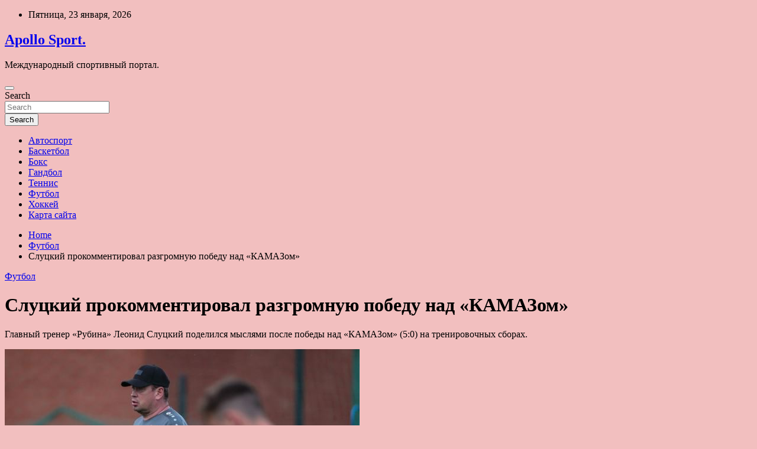

--- FILE ---
content_type: text/html; charset=UTF-8
request_url: https://apollosport.ru/futbol/slyckii-prokommentiroval-razgromnyu-pobedy-nad-kamazom.html
body_size: 17370
content:
<!doctype html>
<html lang="ru-RU">
<head>
	<meta charset="UTF-8">
	<meta name="viewport" content="width=device-width, initial-scale=1, shrink-to-fit=no">
	<link rel="profile" href="https://gmpg.org/xfn/11">

	<title>Слуцкий прокомментировал разгромную победу над &#171;КАМАЗом&#187; &#8212; Apollo Sport.</title>
<meta name='robots' content='max-image-preview:large' />
<link rel='dns-prefetch' href='//fonts.googleapis.com' />
<link rel="alternate" title="oEmbed (JSON)" type="application/json+oembed" href="https://apollosport.ru/wp-json/oembed/1.0/embed?url=https%3A%2F%2Fapollosport.ru%2Ffutbol%2Fslyckii-prokommentiroval-razgromnyu-pobedy-nad-kamazom.html" />
<link rel="alternate" title="oEmbed (XML)" type="text/xml+oembed" href="https://apollosport.ru/wp-json/oembed/1.0/embed?url=https%3A%2F%2Fapollosport.ru%2Ffutbol%2Fslyckii-prokommentiroval-razgromnyu-pobedy-nad-kamazom.html&#038;format=xml" />
<style id='wp-img-auto-sizes-contain-inline-css' type='text/css'>
img:is([sizes=auto i],[sizes^="auto," i]){contain-intrinsic-size:3000px 1500px}
/*# sourceURL=wp-img-auto-sizes-contain-inline-css */
</style>
<style id='wp-block-library-inline-css' type='text/css'>
:root{--wp-block-synced-color:#7a00df;--wp-block-synced-color--rgb:122,0,223;--wp-bound-block-color:var(--wp-block-synced-color);--wp-editor-canvas-background:#ddd;--wp-admin-theme-color:#007cba;--wp-admin-theme-color--rgb:0,124,186;--wp-admin-theme-color-darker-10:#006ba1;--wp-admin-theme-color-darker-10--rgb:0,107,160.5;--wp-admin-theme-color-darker-20:#005a87;--wp-admin-theme-color-darker-20--rgb:0,90,135;--wp-admin-border-width-focus:2px}@media (min-resolution:192dpi){:root{--wp-admin-border-width-focus:1.5px}}.wp-element-button{cursor:pointer}:root .has-very-light-gray-background-color{background-color:#eee}:root .has-very-dark-gray-background-color{background-color:#313131}:root .has-very-light-gray-color{color:#eee}:root .has-very-dark-gray-color{color:#313131}:root .has-vivid-green-cyan-to-vivid-cyan-blue-gradient-background{background:linear-gradient(135deg,#00d084,#0693e3)}:root .has-purple-crush-gradient-background{background:linear-gradient(135deg,#34e2e4,#4721fb 50%,#ab1dfe)}:root .has-hazy-dawn-gradient-background{background:linear-gradient(135deg,#faaca8,#dad0ec)}:root .has-subdued-olive-gradient-background{background:linear-gradient(135deg,#fafae1,#67a671)}:root .has-atomic-cream-gradient-background{background:linear-gradient(135deg,#fdd79a,#004a59)}:root .has-nightshade-gradient-background{background:linear-gradient(135deg,#330968,#31cdcf)}:root .has-midnight-gradient-background{background:linear-gradient(135deg,#020381,#2874fc)}:root{--wp--preset--font-size--normal:16px;--wp--preset--font-size--huge:42px}.has-regular-font-size{font-size:1em}.has-larger-font-size{font-size:2.625em}.has-normal-font-size{font-size:var(--wp--preset--font-size--normal)}.has-huge-font-size{font-size:var(--wp--preset--font-size--huge)}.has-text-align-center{text-align:center}.has-text-align-left{text-align:left}.has-text-align-right{text-align:right}.has-fit-text{white-space:nowrap!important}#end-resizable-editor-section{display:none}.aligncenter{clear:both}.items-justified-left{justify-content:flex-start}.items-justified-center{justify-content:center}.items-justified-right{justify-content:flex-end}.items-justified-space-between{justify-content:space-between}.screen-reader-text{border:0;clip-path:inset(50%);height:1px;margin:-1px;overflow:hidden;padding:0;position:absolute;width:1px;word-wrap:normal!important}.screen-reader-text:focus{background-color:#ddd;clip-path:none;color:#444;display:block;font-size:1em;height:auto;left:5px;line-height:normal;padding:15px 23px 14px;text-decoration:none;top:5px;width:auto;z-index:100000}html :where(.has-border-color){border-style:solid}html :where([style*=border-top-color]){border-top-style:solid}html :where([style*=border-right-color]){border-right-style:solid}html :where([style*=border-bottom-color]){border-bottom-style:solid}html :where([style*=border-left-color]){border-left-style:solid}html :where([style*=border-width]){border-style:solid}html :where([style*=border-top-width]){border-top-style:solid}html :where([style*=border-right-width]){border-right-style:solid}html :where([style*=border-bottom-width]){border-bottom-style:solid}html :where([style*=border-left-width]){border-left-style:solid}html :where(img[class*=wp-image-]){height:auto;max-width:100%}:where(figure){margin:0 0 1em}html :where(.is-position-sticky){--wp-admin--admin-bar--position-offset:var(--wp-admin--admin-bar--height,0px)}@media screen and (max-width:600px){html :where(.is-position-sticky){--wp-admin--admin-bar--position-offset:0px}}

/*# sourceURL=wp-block-library-inline-css */
</style><style id='global-styles-inline-css' type='text/css'>
:root{--wp--preset--aspect-ratio--square: 1;--wp--preset--aspect-ratio--4-3: 4/3;--wp--preset--aspect-ratio--3-4: 3/4;--wp--preset--aspect-ratio--3-2: 3/2;--wp--preset--aspect-ratio--2-3: 2/3;--wp--preset--aspect-ratio--16-9: 16/9;--wp--preset--aspect-ratio--9-16: 9/16;--wp--preset--color--black: #000000;--wp--preset--color--cyan-bluish-gray: #abb8c3;--wp--preset--color--white: #ffffff;--wp--preset--color--pale-pink: #f78da7;--wp--preset--color--vivid-red: #cf2e2e;--wp--preset--color--luminous-vivid-orange: #ff6900;--wp--preset--color--luminous-vivid-amber: #fcb900;--wp--preset--color--light-green-cyan: #7bdcb5;--wp--preset--color--vivid-green-cyan: #00d084;--wp--preset--color--pale-cyan-blue: #8ed1fc;--wp--preset--color--vivid-cyan-blue: #0693e3;--wp--preset--color--vivid-purple: #9b51e0;--wp--preset--gradient--vivid-cyan-blue-to-vivid-purple: linear-gradient(135deg,rgb(6,147,227) 0%,rgb(155,81,224) 100%);--wp--preset--gradient--light-green-cyan-to-vivid-green-cyan: linear-gradient(135deg,rgb(122,220,180) 0%,rgb(0,208,130) 100%);--wp--preset--gradient--luminous-vivid-amber-to-luminous-vivid-orange: linear-gradient(135deg,rgb(252,185,0) 0%,rgb(255,105,0) 100%);--wp--preset--gradient--luminous-vivid-orange-to-vivid-red: linear-gradient(135deg,rgb(255,105,0) 0%,rgb(207,46,46) 100%);--wp--preset--gradient--very-light-gray-to-cyan-bluish-gray: linear-gradient(135deg,rgb(238,238,238) 0%,rgb(169,184,195) 100%);--wp--preset--gradient--cool-to-warm-spectrum: linear-gradient(135deg,rgb(74,234,220) 0%,rgb(151,120,209) 20%,rgb(207,42,186) 40%,rgb(238,44,130) 60%,rgb(251,105,98) 80%,rgb(254,248,76) 100%);--wp--preset--gradient--blush-light-purple: linear-gradient(135deg,rgb(255,206,236) 0%,rgb(152,150,240) 100%);--wp--preset--gradient--blush-bordeaux: linear-gradient(135deg,rgb(254,205,165) 0%,rgb(254,45,45) 50%,rgb(107,0,62) 100%);--wp--preset--gradient--luminous-dusk: linear-gradient(135deg,rgb(255,203,112) 0%,rgb(199,81,192) 50%,rgb(65,88,208) 100%);--wp--preset--gradient--pale-ocean: linear-gradient(135deg,rgb(255,245,203) 0%,rgb(182,227,212) 50%,rgb(51,167,181) 100%);--wp--preset--gradient--electric-grass: linear-gradient(135deg,rgb(202,248,128) 0%,rgb(113,206,126) 100%);--wp--preset--gradient--midnight: linear-gradient(135deg,rgb(2,3,129) 0%,rgb(40,116,252) 100%);--wp--preset--font-size--small: 13px;--wp--preset--font-size--medium: 20px;--wp--preset--font-size--large: 36px;--wp--preset--font-size--x-large: 42px;--wp--preset--spacing--20: 0.44rem;--wp--preset--spacing--30: 0.67rem;--wp--preset--spacing--40: 1rem;--wp--preset--spacing--50: 1.5rem;--wp--preset--spacing--60: 2.25rem;--wp--preset--spacing--70: 3.38rem;--wp--preset--spacing--80: 5.06rem;--wp--preset--shadow--natural: 6px 6px 9px rgba(0, 0, 0, 0.2);--wp--preset--shadow--deep: 12px 12px 50px rgba(0, 0, 0, 0.4);--wp--preset--shadow--sharp: 6px 6px 0px rgba(0, 0, 0, 0.2);--wp--preset--shadow--outlined: 6px 6px 0px -3px rgb(255, 255, 255), 6px 6px rgb(0, 0, 0);--wp--preset--shadow--crisp: 6px 6px 0px rgb(0, 0, 0);}:where(.is-layout-flex){gap: 0.5em;}:where(.is-layout-grid){gap: 0.5em;}body .is-layout-flex{display: flex;}.is-layout-flex{flex-wrap: wrap;align-items: center;}.is-layout-flex > :is(*, div){margin: 0;}body .is-layout-grid{display: grid;}.is-layout-grid > :is(*, div){margin: 0;}:where(.wp-block-columns.is-layout-flex){gap: 2em;}:where(.wp-block-columns.is-layout-grid){gap: 2em;}:where(.wp-block-post-template.is-layout-flex){gap: 1.25em;}:where(.wp-block-post-template.is-layout-grid){gap: 1.25em;}.has-black-color{color: var(--wp--preset--color--black) !important;}.has-cyan-bluish-gray-color{color: var(--wp--preset--color--cyan-bluish-gray) !important;}.has-white-color{color: var(--wp--preset--color--white) !important;}.has-pale-pink-color{color: var(--wp--preset--color--pale-pink) !important;}.has-vivid-red-color{color: var(--wp--preset--color--vivid-red) !important;}.has-luminous-vivid-orange-color{color: var(--wp--preset--color--luminous-vivid-orange) !important;}.has-luminous-vivid-amber-color{color: var(--wp--preset--color--luminous-vivid-amber) !important;}.has-light-green-cyan-color{color: var(--wp--preset--color--light-green-cyan) !important;}.has-vivid-green-cyan-color{color: var(--wp--preset--color--vivid-green-cyan) !important;}.has-pale-cyan-blue-color{color: var(--wp--preset--color--pale-cyan-blue) !important;}.has-vivid-cyan-blue-color{color: var(--wp--preset--color--vivid-cyan-blue) !important;}.has-vivid-purple-color{color: var(--wp--preset--color--vivid-purple) !important;}.has-black-background-color{background-color: var(--wp--preset--color--black) !important;}.has-cyan-bluish-gray-background-color{background-color: var(--wp--preset--color--cyan-bluish-gray) !important;}.has-white-background-color{background-color: var(--wp--preset--color--white) !important;}.has-pale-pink-background-color{background-color: var(--wp--preset--color--pale-pink) !important;}.has-vivid-red-background-color{background-color: var(--wp--preset--color--vivid-red) !important;}.has-luminous-vivid-orange-background-color{background-color: var(--wp--preset--color--luminous-vivid-orange) !important;}.has-luminous-vivid-amber-background-color{background-color: var(--wp--preset--color--luminous-vivid-amber) !important;}.has-light-green-cyan-background-color{background-color: var(--wp--preset--color--light-green-cyan) !important;}.has-vivid-green-cyan-background-color{background-color: var(--wp--preset--color--vivid-green-cyan) !important;}.has-pale-cyan-blue-background-color{background-color: var(--wp--preset--color--pale-cyan-blue) !important;}.has-vivid-cyan-blue-background-color{background-color: var(--wp--preset--color--vivid-cyan-blue) !important;}.has-vivid-purple-background-color{background-color: var(--wp--preset--color--vivid-purple) !important;}.has-black-border-color{border-color: var(--wp--preset--color--black) !important;}.has-cyan-bluish-gray-border-color{border-color: var(--wp--preset--color--cyan-bluish-gray) !important;}.has-white-border-color{border-color: var(--wp--preset--color--white) !important;}.has-pale-pink-border-color{border-color: var(--wp--preset--color--pale-pink) !important;}.has-vivid-red-border-color{border-color: var(--wp--preset--color--vivid-red) !important;}.has-luminous-vivid-orange-border-color{border-color: var(--wp--preset--color--luminous-vivid-orange) !important;}.has-luminous-vivid-amber-border-color{border-color: var(--wp--preset--color--luminous-vivid-amber) !important;}.has-light-green-cyan-border-color{border-color: var(--wp--preset--color--light-green-cyan) !important;}.has-vivid-green-cyan-border-color{border-color: var(--wp--preset--color--vivid-green-cyan) !important;}.has-pale-cyan-blue-border-color{border-color: var(--wp--preset--color--pale-cyan-blue) !important;}.has-vivid-cyan-blue-border-color{border-color: var(--wp--preset--color--vivid-cyan-blue) !important;}.has-vivid-purple-border-color{border-color: var(--wp--preset--color--vivid-purple) !important;}.has-vivid-cyan-blue-to-vivid-purple-gradient-background{background: var(--wp--preset--gradient--vivid-cyan-blue-to-vivid-purple) !important;}.has-light-green-cyan-to-vivid-green-cyan-gradient-background{background: var(--wp--preset--gradient--light-green-cyan-to-vivid-green-cyan) !important;}.has-luminous-vivid-amber-to-luminous-vivid-orange-gradient-background{background: var(--wp--preset--gradient--luminous-vivid-amber-to-luminous-vivid-orange) !important;}.has-luminous-vivid-orange-to-vivid-red-gradient-background{background: var(--wp--preset--gradient--luminous-vivid-orange-to-vivid-red) !important;}.has-very-light-gray-to-cyan-bluish-gray-gradient-background{background: var(--wp--preset--gradient--very-light-gray-to-cyan-bluish-gray) !important;}.has-cool-to-warm-spectrum-gradient-background{background: var(--wp--preset--gradient--cool-to-warm-spectrum) !important;}.has-blush-light-purple-gradient-background{background: var(--wp--preset--gradient--blush-light-purple) !important;}.has-blush-bordeaux-gradient-background{background: var(--wp--preset--gradient--blush-bordeaux) !important;}.has-luminous-dusk-gradient-background{background: var(--wp--preset--gradient--luminous-dusk) !important;}.has-pale-ocean-gradient-background{background: var(--wp--preset--gradient--pale-ocean) !important;}.has-electric-grass-gradient-background{background: var(--wp--preset--gradient--electric-grass) !important;}.has-midnight-gradient-background{background: var(--wp--preset--gradient--midnight) !important;}.has-small-font-size{font-size: var(--wp--preset--font-size--small) !important;}.has-medium-font-size{font-size: var(--wp--preset--font-size--medium) !important;}.has-large-font-size{font-size: var(--wp--preset--font-size--large) !important;}.has-x-large-font-size{font-size: var(--wp--preset--font-size--x-large) !important;}
/*# sourceURL=global-styles-inline-css */
</style>

<style id='classic-theme-styles-inline-css' type='text/css'>
/*! This file is auto-generated */
.wp-block-button__link{color:#fff;background-color:#32373c;border-radius:9999px;box-shadow:none;text-decoration:none;padding:calc(.667em + 2px) calc(1.333em + 2px);font-size:1.125em}.wp-block-file__button{background:#32373c;color:#fff;text-decoration:none}
/*# sourceURL=/wp-includes/css/classic-themes.min.css */
</style>
<link rel='stylesheet' id='bootstrap-style-css' href='https://apollosport.ru/wp-content/themes/newscard/assets/library/bootstrap/css/bootstrap.min.css' type='text/css' media='all' />
<link rel='stylesheet' id='newscard-style-css' href='https://apollosport.ru/wp-content/themes/newscard/style.css' type='text/css' media='all' />
<script type="text/javascript" src="https://apollosport.ru/wp-includes/js/jquery/jquery.min.js" id="jquery-core-js"></script>
<script type="text/javascript" id="wp-disable-css-lazy-load-js-extra">
/* <![CDATA[ */
var WpDisableAsyncLinks = {"wp-disable-font-awesome":"https://apollosport.ru/wp-content/themes/newscard/assets/library/font-awesome/css/all.min.css","wp-disable-google-fonts":"//fonts.googleapis.com/css?family=Roboto:100,300,300i,400,400i,500,500i,700,700i"};
//# sourceURL=wp-disable-css-lazy-load-js-extra
/* ]]> */
</script>
<script type="text/javascript" src="https://apollosport.ru/wp-content/plugins/wp-disable/js/css-lazy-load.min.js" id="wp-disable-css-lazy-load-js"></script>
<link rel="canonical" href="https://apollosport.ru/futbol/slyckii-prokommentiroval-razgromnyu-pobedy-nad-kamazom.html" />
<link rel="pingback" href="https://apollosport.ru/xmlrpc.php"><style type="text/css" id="custom-background-css">
body.custom-background { background-color: #f2bfbf; }
</style>
	<link rel="icon" href="https://apollosport.ru/wp-content/uploads/2022/06/myach-150x150.jpg" sizes="32x32" />
<link rel="icon" href="https://apollosport.ru/wp-content/uploads/2022/06/myach.jpg" sizes="192x192" />
<link rel="apple-touch-icon" href="https://apollosport.ru/wp-content/uploads/2022/06/myach.jpg" />
<meta name="msapplication-TileImage" content="https://apollosport.ru/wp-content/uploads/2022/06/myach.jpg" />
<link rel="alternate" type="application/rss+xml" title="RSS" href="https://apollosport.ru/rsslatest.xml" /></head>

<body class="wp-singular post-template-default single single-post postid-2084 single-format-standard custom-background wp-theme-newscard theme-body">
<div id="page" class="site">
	<a class="skip-link screen-reader-text" href="#content">Skip to content</a>
	
	<header id="masthead" class="site-header">

					<div class="info-bar">
				<div class="container">
					<div class="row gutter-10">
						<div class="col col-sm contact-section">
							<div class="date">
								<ul><li>Пятница, 23 января, 2026</li></ul>
							</div>
						</div><!-- .contact-section -->

											</div><!-- .row -->
          		</div><!-- .container -->
        	</div><!-- .infobar -->
        		<nav class="navbar navbar-expand-lg d-block">
			<div class="navbar-head header-overlay-dark" >
				<div class="container">
					<div class="row navbar-head-row align-items-center">
						<div class="col-lg-4">
							<div class="site-branding navbar-brand">
																	<h2 class="site-title"><a href="https://apollosport.ru/" rel="home">Apollo Sport.</a></h2>
																	<p class="site-description">Международный спортивный портал.</p>
															</div><!-- .site-branding .navbar-brand -->
						</div>
											</div><!-- .row -->
				</div><!-- .container -->
			</div><!-- .navbar-head -->
			<div class="navigation-bar">
				<div class="navigation-bar-top">
					<div class="container">
						<button class="navbar-toggler menu-toggle" type="button" data-toggle="collapse" data-target="#navbarCollapse" aria-controls="navbarCollapse" aria-expanded="false" aria-label="Toggle navigation"></button>
						<span class="search-toggle"></span>
					</div><!-- .container -->
					<div class="search-bar">
						<div class="container">
							<div class="search-block off">
								<form action="https://apollosport.ru/" method="get" class="search-form">
	<label class="assistive-text"> Search </label>
	<div class="input-group">
		<input type="search" value="" placeholder="Search" class="form-control s" name="s">
		<div class="input-group-prepend">
			<button class="btn btn-theme">Search</button>
		</div>
	</div>
</form><!-- .search-form -->
							</div><!-- .search-box -->
						</div><!-- .container -->
					</div><!-- .search-bar -->
				</div><!-- .navigation-bar-top -->
				<div class="navbar-main">
					<div class="container">
						<div class="collapse navbar-collapse" id="navbarCollapse">
							<div id="site-navigation" class="main-navigation nav-uppercase" role="navigation">
								<ul class="nav-menu navbar-nav d-lg-block"><li id="menu-item-66" class="menu-item menu-item-type-taxonomy menu-item-object-category menu-item-66"><a href="https://apollosport.ru/category/avtosport">Автоспорт</a></li>
<li id="menu-item-65" class="menu-item menu-item-type-taxonomy menu-item-object-category menu-item-65"><a href="https://apollosport.ru/category/basketbol">Баскетбол</a></li>
<li id="menu-item-67" class="menu-item menu-item-type-taxonomy menu-item-object-category menu-item-67"><a href="https://apollosport.ru/category/boks">Бокс</a></li>
<li id="menu-item-71" class="menu-item menu-item-type-taxonomy menu-item-object-category menu-item-71"><a href="https://apollosport.ru/category/gandbol">Гандбол</a></li>
<li id="menu-item-70" class="menu-item menu-item-type-taxonomy menu-item-object-category menu-item-70"><a href="https://apollosport.ru/category/tennis">Теннис</a></li>
<li id="menu-item-68" class="menu-item menu-item-type-taxonomy menu-item-object-category current-post-ancestor current-menu-parent current-post-parent menu-item-68"><a href="https://apollosport.ru/category/futbol">Футбол</a></li>
<li id="menu-item-69" class="menu-item menu-item-type-taxonomy menu-item-object-category menu-item-69"><a href="https://apollosport.ru/category/xokkej">Хоккей</a></li>
<li id="menu-item-72" class="menu-item menu-item-type-post_type menu-item-object-page menu-item-72"><a href="https://apollosport.ru/karta-sajta">Карта сайта</a></li>
</ul>							</div><!-- #site-navigation .main-navigation -->
						</div><!-- .navbar-collapse -->
						<div class="nav-search">
							<span class="search-toggle"></span>
						</div><!-- .nav-search -->
					</div><!-- .container -->
				</div><!-- .navbar-main -->
			</div><!-- .navigation-bar -->
		</nav><!-- .navbar -->

		
		
					<div id="breadcrumb">
				<div class="container">
					<div role="navigation" aria-label="Breadcrumbs" class="breadcrumb-trail breadcrumbs" itemprop="breadcrumb"><ul class="trail-items" itemscope itemtype="http://schema.org/BreadcrumbList"><meta name="numberOfItems" content="3" /><meta name="itemListOrder" content="Ascending" /><li itemprop="itemListElement" itemscope itemtype="http://schema.org/ListItem" class="trail-item trail-begin"><a href="https://apollosport.ru" rel="home" itemprop="item"><span itemprop="name">Home</span></a><meta itemprop="position" content="1" /></li><li itemprop="itemListElement" itemscope itemtype="http://schema.org/ListItem" class="trail-item"><a href="https://apollosport.ru/category/futbol" itemprop="item"><span itemprop="name">Футбол</span></a><meta itemprop="position" content="2" /></li><li itemprop="itemListElement" itemscope itemtype="http://schema.org/ListItem" class="trail-item trail-end"><span itemprop="name">Слуцкий прокомментировал разгромную победу над &#171;КАМАЗом&#187;</span><meta itemprop="position" content="3" /></li></ul></div>				</div>
			</div><!-- .breadcrumb -->
			</header><!-- #masthead -->
	<div id="content" class="site-content ">
		<div class="container">
							<div class="row justify-content-center site-content-row">
			<div id="primary" class="col-lg-8 content-area">		<main id="main" class="site-main">

				<div class="post-2084 post type-post status-publish format-standard has-post-thumbnail hentry category-futbol tag-kamaz tag-rubin">

		
				<div class="entry-meta category-meta">
					<div class="cat-links"><a href="https://apollosport.ru/category/futbol" rel="category tag">Футбол</a></div>
				</div><!-- .entry-meta -->

			
					<header class="entry-header">
				<h1 class="entry-title">Слуцкий прокомментировал разгромную победу над &#171;КАМАЗом&#187;</h1>
									<div class="entry-meta">
											</div><!-- .entry-meta -->
								</header>
				<div class="entry-content">
			<p>Главный тренер &#171;Рубина&#187; Леонид Слуцкий поделился мыслями после победы над &#171;КАМАЗом&#187; (5:0) на тренировочных сборах.                                                                                                                                                </p>
<p> <img decoding="async" alt="
        Слуцкий прокомментировал разгромную победу над &quot;КАМАЗом&quot;
        
        
        
	" src="/wp-content/uploads/2022/06/sluckij-prokommentiroval-razgromnuju-pobedu-nad-kamazom-72283a8.jpg" class="aligncenter" /> 						 </p>
<p>                                                                                       Фото: ФК &#171;Рубин&#187; <span id="more-2084"></span>                                                                                                                                                                                  </p>
<p>                                                                                                                                                       		                      &#171;Опять мы сыграли по существу два тайма двумя составами. Пока идет вход в сезон, но по качеству выглядели уже гораздо лучше. Не знаю, здесь или разница в уровне соперника, или мы стали выглядеть солиднее. Сегодня Фамейе попробовали во фланговой зоне, Муллина на острие атаки. Игра прошла с ощутимым преимуществом, и счет об этом говорит&#187;, &#8212; цитирует Слуцкого пресс-служба клуба.</p>
<p>Напомним, ранее сегодня &#171;Рубин&#187; уверенно переиграл в контрольном матче &#171;КАМАЗ&#187; &#8212; 5:0. Забитыми мячами отметились Джоэл Фамейе, Дарко Йевтич, Камиль Муллин, Иван Игнатьев (с пенальти) и Солтмурад Бакаев.</p>
<p>&#171;Рубин&#187; по итогам прошлого сезона напрямую вылетел в ФНЛ, заняв 15-е место в турнирной таблице чемпионата России. Казанцы до последнего тура шли вне зоны прямого вылета, но в решающем матче уступили &#171;Уфе&#187; (1:2), ведя по ходу встречи.              	 </p>
<p><p>Источник: <a href="https://www.rusfootball.info/pliga/1146677108-sluckiy-prokommentiroval-razgromnuyu-pobedu-nad-kamazom.html" rel="nofollow noopener" target="_blank"> rusfootball.info</a> </p>
		</div><!-- entry-content -->

		<footer class="entry-meta"><span class="tag-links"><span class="label">Tags:</span> <a href="https://apollosport.ru/tag/kamaz" rel="tag">Камаз</a>, <a href="https://apollosport.ru/tag/rubin" rel="tag">Рубин</a></span><!-- .tag-links --></footer><!-- .entry-meta -->	</div><!-- .post-2084 -->

	<nav class="navigation post-navigation" aria-label="Записи">
		<h2 class="screen-reader-text">Навигация по записям</h2>
		<div class="nav-links"><div class="nav-previous"><a href="https://apollosport.ru/futbol/smi-stykalov-osnovnoi-kandidat-na-post-glavnogo-trenera-rotora.html" rel="prev">СМИ: Стукалов &#8212; основной кандидат на пост главного тренера &#171;Ротора&#187;</a></div><div class="nav-next"><a href="https://apollosport.ru/futbol/konoplev-smenil-zyrianova-na-posty-trenera-molodejnoi-komandy-zenita.html" rel="next">Коноплев сменил Зырянова на посту тренера молодежной команды &#171;Зенита&#187;</a></div></div>
	</nav>
		</main><!-- #main -->
	</div><!-- #primary -->



<aside id="secondary" class="col-lg-4 widget-area" role="complementary">
	<div class="sticky-sidebar">
<p></p>
<p>

<script async="async" src="https://w.uptolike.com/widgets/v1/zp.js?pid=lfa9c17737a29c1ae2030e26be50d145e99c2839b3" type="text/javascript"></script>
		<section id="search-2" class="widget widget_search"><form action="https://apollosport.ru/" method="get" class="search-form">
	<label class="assistive-text"> Search </label>
	<div class="input-group">
		<input type="search" value="" placeholder="Search" class="form-control s" name="s">
		<div class="input-group-prepend">
			<button class="btn btn-theme">Search</button>
		</div>
	</div>
</form><!-- .search-form -->
</section><section id="execphp-2" class="widget widget_execphp">			<div class="execphpwidget"> </div>
		</section><section id="newscard_horizontal_vertical_posts-2" class="widget newscard-widget-horizontal-vertical-posts">				<div class="row gutter-parent-14 post-vertical">
			<div class="col-md-6 first-col">
										<div class="post-boxed main-post clearfix">
											<div class="post-img-wrap">
							<a href="https://apollosport.ru/futbol/fedyn-podelilsia-mneniem-ob-yhode-ashota-hachatyrianca-s-posta-prezidenta-rpl.html" class="post-img" style="background-image: url('https://apollosport.ru/wp-content/uploads/2022/06/fedun-podelilsja-mneniem-ob-uhode-ashota-hachaturjanca-s-posta-prezidenta-rpl-cb91628.jpg');"></a>
						</div>
										<div class="post-content">
						<div class="entry-meta category-meta">
							<div class="cat-links"><a href="https://apollosport.ru/category/futbol" rel="category tag">Футбол</a></div>
						</div><!-- .entry-meta -->
						<h3 class="entry-title"><a href="https://apollosport.ru/futbol/fedyn-podelilsia-mneniem-ob-yhode-ashota-hachatyrianca-s-posta-prezidenta-rpl.html">Федун поделился мнением об уходе Ашота Хачатурянца с поста президента РПЛ</a></h3>						<div class="entry-meta">
						</div>
						<div class="entry-content">
							<p>Владелец московского «Спартака» Леонид Федун прокомментировал изменения в руководстве Российской премьер-лиги. Фото: ФК &#171;Спартак&#187;</p>
						</div><!-- .entry-content -->
					</div>
				</div><!-- post-boxed -->
			</div>
			<div class="col-md-6 second-col">
												<div class="post-boxed inlined clearfix">
													<div class="post-img-wrap">
								<a href="https://apollosport.ru/futbol/istochnik-spartak-otkazalsia-pokypat-agalarova.html" class="post-img" style="background-image: url('https://apollosport.ru/wp-content/uploads/2022/06/istochnik-spartak-otkazalsja-pokupat-agalarova-a7b7546-300x200.jpg');"></a>
							</div>
												<div class="post-content">
							<div class="entry-meta category-meta">
								<div class="cat-links"><a href="https://apollosport.ru/category/futbol" rel="category tag">Футбол</a></div>
							</div><!-- .entry-meta -->
							<h3 class="entry-title"><a href="https://apollosport.ru/futbol/istochnik-spartak-otkazalsia-pokypat-agalarova.html">Источник: &#171;Спартак&#187; отказался покупать Агаларова</a></h3>							<div class="entry-meta">
							</div>
						</div>
					</div><!-- .post-boxed -->
													<div class="post-boxed inlined clearfix">
													<div class="post-img-wrap">
								<a href="https://apollosport.ru/futbol/kavazashvili-ob-yhode-fedyna-iz-lykoila-ostavaias-v-spartake-on-bydet-iskat-bogatogo-pokypatelia.html" class="post-img" style="background-image: url('https://apollosport.ru/wp-content/uploads/2022/06/kavazashvili-ob-uhode-feduna-iz-lukojla-ostavajas-v-spartake-on-budet-iskat-bogatogo-pokupatelja-cc90746-300x169.jpg');"></a>
							</div>
												<div class="post-content">
							<div class="entry-meta category-meta">
								<div class="cat-links"><a href="https://apollosport.ru/category/futbol" rel="category tag">Футбол</a></div>
							</div><!-- .entry-meta -->
							<h3 class="entry-title"><a href="https://apollosport.ru/futbol/kavazashvili-ob-yhode-fedyna-iz-lykoila-ostavaias-v-spartake-on-bydet-iskat-bogatogo-pokypatelia.html">Кавазашвили – об уходе Федуна из &#171;Лукойла&#187;: оставаясь в &#171;Спартаке&#187;, он будет искать богатого покупателя</a></h3>							<div class="entry-meta">
							</div>
						</div>
					</div><!-- .post-boxed -->
													<div class="post-boxed inlined clearfix">
													<div class="post-img-wrap">
								<a href="https://apollosport.ru/futbol/potencialnyi-trener-psj-blizok-k-soglasovaniu-kontrakta-s-novym-klybom.html" class="post-img" style="background-image: url('https://apollosport.ru/wp-content/uploads/2022/06/potencialnyj-trener-pszh-blizok-k-soglasovaniju-kontrakta-s-novym-klubom-0193918-300x200.jpg');"></a>
							</div>
												<div class="post-content">
							<div class="entry-meta category-meta">
								<div class="cat-links"><a href="https://apollosport.ru/category/futbol" rel="category tag">Футбол</a></div>
							</div><!-- .entry-meta -->
							<h3 class="entry-title"><a href="https://apollosport.ru/futbol/potencialnyi-trener-psj-blizok-k-soglasovaniu-kontrakta-s-novym-klybom.html">Потенциальный тренер &#171;ПСЖ&#187; близок к согласованию контракта с новым клубом</a></h3>							<div class="entry-meta">
							</div>
						</div>
					</div><!-- .post-boxed -->
													<div class="post-boxed inlined clearfix">
													<div class="post-img-wrap">
								<a href="https://apollosport.ru/futbol/fedyn-rasskazal-skajetsia-li-ego-yhod-iz-lykoila-na-deiatelnosti-v-spartake.html" class="post-img" style="background-image: url('https://apollosport.ru/wp-content/uploads/2022/06/fedun-rasskazal-skazhetsja-li-ego-uhod-iz-lukojla-na-dejatelnosti-v-spartake-2cb0f1c-300x200.jpg');"></a>
							</div>
												<div class="post-content">
							<div class="entry-meta category-meta">
								<div class="cat-links"><a href="https://apollosport.ru/category/futbol" rel="category tag">Футбол</a></div>
							</div><!-- .entry-meta -->
							<h3 class="entry-title"><a href="https://apollosport.ru/futbol/fedyn-rasskazal-skajetsia-li-ego-yhod-iz-lykoila-na-deiatelnosti-v-spartake.html">Федун рассказал, скажется ли его уход из &#171;Лукойла&#187; на деятельности в &#171;Спартаке&#187;</a></h3>							<div class="entry-meta">
							</div>
						</div>
					</div><!-- .post-boxed -->
												</div>
		</div><!-- .row gutter-parent-14 -->

		</section><!-- .widget_featured_post --><section id="newscard_horizontal_vertical_posts-3" class="widget newscard-widget-horizontal-vertical-posts">				<div class="row gutter-parent-14 post-vertical">
			<div class="col-md-6 first-col">
										<div class="post-boxed main-post clearfix">
											<div class="post-img-wrap">
							<a href="https://apollosport.ru/tennis/hyrkach-pojertvyet-ykraincam-po-100-evro-za-kajdyi-sdelannyi-na-yimbldone-eis.html" class="post-img" style="background-image: url('https://apollosport.ru/wp-content/uploads/2022/06/hurkach-pozhertvuet-ukraincam-po-100-evro-za-kazhdyj-sdelannyj-na-uimbldone-ejs-0ffbe62.jpg');"></a>
						</div>
										<div class="post-content">
						<div class="entry-meta category-meta">
							<div class="cat-links"><a href="https://apollosport.ru/category/tennis" rel="category tag">Теннис</a></div>
						</div><!-- .entry-meta -->
						<h3 class="entry-title"><a href="https://apollosport.ru/tennis/hyrkach-pojertvyet-ykraincam-po-100-evro-za-kajdyi-sdelannyi-na-yimbldone-eis.html">Хуркач пожертвует украинцам по 100 евро за каждый сделанный на «Уимблдоне» эйс</a></h3>						<div class="entry-meta">
						</div>
						<div class="entry-content">
							<p>Теги Уимблдон ATP Хуберт Хуркач Благотворительность Теннис Чемпион Галле Хуберт Хуркач будет жертвовать на благотворительность по 100 евро за каждый эйс, который он сделает на «Уимблдоне». «Хочу объявить, что начиная&hellip; </p>
						</div><!-- .entry-content -->
					</div>
				</div><!-- post-boxed -->
			</div>
			<div class="col-md-6 second-col">
												<div class="post-boxed inlined clearfix">
													<div class="post-img-wrap">
								<a href="https://apollosport.ru/tennis/kirios-o-nedopyske-rossiian-na-yimbldon-stranno-ne-videt-zdes-medvedeva-my-vse-znaem-na-chto-on-sposoben.html" class="post-img" style="background-image: url('https://apollosport.ru/wp-content/uploads/2022/06/kirios-o-nedopuske-rossijan-na-uimbldon-stranno-ne-videt-zdes-medvedeva-my-vse-znaem-na-chto-on-sposoben-5f721a3-300x158.jpg');"></a>
							</div>
												<div class="post-content">
							<div class="entry-meta category-meta">
								<div class="cat-links"><a href="https://apollosport.ru/category/tennis" rel="category tag">Теннис</a></div>
							</div><!-- .entry-meta -->
							<h3 class="entry-title"><a href="https://apollosport.ru/tennis/kirios-o-nedopyske-rossiian-na-yimbldon-stranno-ne-videt-zdes-medvedeva-my-vse-znaem-na-chto-on-sposoben.html">Кириос о недопуске россиян на «Уимблдон»: «Странно не видеть здесь Медведева. Мы все знаем, на что он способен»</a></h3>							<div class="entry-meta">
							</div>
						</div>
					</div><!-- .post-boxed -->
													<div class="post-boxed inlined clearfix">
													<div class="post-img-wrap">
								<a href="https://apollosport.ru/tennis/alkaras-ob-adaptacii-k-travianym-kortam-staraus-kopirovat-nekotorye-veshi-y-topov-smotru-video-federera-djokovicha-rafy-i-marreia.html" class="post-img" style="background-image: url('https://apollosport.ru/wp-content/uploads/2022/06/alkaras-ob-adaptacii-k-travjanym-kortam-starajus-kopirovat-nekotorye-veshhi-u-topov-smotrju-video-federera-dzhokovicha-rafy-i-marreja-74f5c73-300x158.jpg');"></a>
							</div>
												<div class="post-content">
							<div class="entry-meta category-meta">
								<div class="cat-links"><a href="https://apollosport.ru/category/tennis" rel="category tag">Теннис</a></div>
							</div><!-- .entry-meta -->
							<h3 class="entry-title"><a href="https://apollosport.ru/tennis/alkaras-ob-adaptacii-k-travianym-kortam-staraus-kopirovat-nekotorye-veshi-y-topov-smotru-video-federera-djokovicha-rafy-i-marreia.html">Алькарас об адаптации к травяным кортам: «Стараюсь копировать некоторые вещи у топов – смотрю видео Федерера, Джоковича, Рафы и Маррея»</a></h3>							<div class="entry-meta">
							</div>
						</div>
					</div><!-- .post-boxed -->
													<div class="post-boxed inlined clearfix">
													<div class="post-img-wrap">
								<a href="https://apollosport.ru/tennis/serena-yiliams-ia-vsegda-byla-bolelshicei-rafy-nazvala-v-chest-nego-sobaky.html" class="post-img" style="background-image: url('https://apollosport.ru/wp-content/uploads/2022/06/serena-uiljams-ja-vsegda-byla-bolelshhicej-rafy-nazvala-v-chest-nego-sobaku-667f726-300x158.jpg');"></a>
							</div>
												<div class="post-content">
							<div class="entry-meta category-meta">
								<div class="cat-links"><a href="https://apollosport.ru/category/tennis" rel="category tag">Теннис</a></div>
							</div><!-- .entry-meta -->
							<h3 class="entry-title"><a href="https://apollosport.ru/tennis/serena-yiliams-ia-vsegda-byla-bolelshicei-rafy-nazvala-v-chest-nego-sobaky.html">Серена Уильямс: «Я всегда была болельщицей Рафы. Назвала в честь него собаку»</a></h3>							<div class="entry-meta">
							</div>
						</div>
					</div><!-- .post-boxed -->
													<div class="post-boxed inlined clearfix">
													<div class="post-img-wrap">
								<a href="https://apollosport.ru/tennis/golovin-o-probleme-mesiachnyh-na-yimbldone-neprosto-igrat-v-belom-potomy-chto-vezde-fotografy-a-ty-padaesh-ubka-zadiraetsia.html" class="post-img" style="background-image: url('https://apollosport.ru/wp-content/uploads/2022/06/golovin-o-probleme-mesjachnyh-na-uimbldone-neprosto-igrat-v-belom-potomu-chto-vezde-fotografy-a-ty-padaesh-jubka-zadiraetsja-325eb8e-300x158.jpg');"></a>
							</div>
												<div class="post-content">
							<div class="entry-meta category-meta">
								<div class="cat-links"><a href="https://apollosport.ru/category/tennis" rel="category tag">Теннис</a></div>
							</div><!-- .entry-meta -->
							<h3 class="entry-title"><a href="https://apollosport.ru/tennis/golovin-o-probleme-mesiachnyh-na-yimbldone-neprosto-igrat-v-belom-potomy-chto-vezde-fotografy-a-ty-padaesh-ubka-zadiraetsia.html">Головин о проблеме месячных на «Уимблдоне»: «Непросто играть в белом, потому что везде фотографы, а ты падаешь, юбка задирается»</a></h3>							<div class="entry-meta">
							</div>
						</div>
					</div><!-- .post-boxed -->
												</div>
		</div><!-- .row gutter-parent-14 -->

		</section><!-- .widget_featured_post --><section id="tag_cloud-2" class="widget widget_tag_cloud"><h3 class="widget-title">Метки</h3><div class="tagcloud"><a href="https://apollosport.ru/tag/3x3" class="tag-cloud-link tag-link-737 tag-link-position-1" style="font-size: 9.4117647058824pt;" aria-label="#3x3 (15 элементов)">#3x3</a>
<a href="https://apollosport.ru/tag/olimpbet-turnir-kxl-3x3" class="tag-cloud-link tag-link-654 tag-link-position-2" style="font-size: 10.117647058824pt;" aria-label="#OLIMPBET Турнир КХЛ 3x3 (17 элементов)">#OLIMPBET Турнир КХЛ 3x3</a>
<a href="https://apollosport.ru/tag/olimpbet-superliga" class="tag-cloud-link tag-link-34 tag-link-position-3" style="font-size: 9.4117647058824pt;" aria-label="#olimpbet суперлига (15 элементов)">#olimpbet суперлига</a>
<a href="https://apollosport.ru/tag/itogi-sezona" class="tag-cloud-link tag-link-70 tag-link-position-4" style="font-size: 11.058823529412pt;" aria-label="#итоги сезона (21 элемент)">#итоги сезона</a>
<a href="https://apollosport.ru/tag/novosti" class="tag-cloud-link tag-link-33 tag-link-position-5" style="font-size: 14.235294117647pt;" aria-label="#новости (40 элементов)">#новости</a>
<a href="https://apollosport.ru/tag/transfery" class="tag-cloud-link tag-link-42 tag-link-position-6" style="font-size: 12.352941176471pt;" aria-label="#трансферы (27 элементов)">#трансферы</a>
<a href="https://apollosport.ru/tag/atp" class="tag-cloud-link tag-link-46 tag-link-position-7" style="font-size: 21.294117647059pt;" aria-label="ATP (162 элемента)">ATP</a>
<a href="https://apollosport.ru/tag/boss-open" class="tag-cloud-link tag-link-376 tag-link-position-8" style="font-size: 10.117647058824pt;" aria-label="Boss Open (17 элементов)">Boss Open</a>
<a href="https://apollosport.ru/tag/ferrari" class="tag-cloud-link tag-link-18 tag-link-position-9" style="font-size: 9.1764705882353pt;" aria-label="Ferrari (14 элементов)">Ferrari</a>
<a href="https://apollosport.ru/tag/libema-open" class="tag-cloud-link tag-link-161 tag-link-position-10" style="font-size: 9.1764705882353pt;" aria-label="Libéma Open (14 элементов)">Libéma Open</a>
<a href="https://apollosport.ru/tag/nba" class="tag-cloud-link tag-link-8 tag-link-position-11" style="font-size: 9.7647058823529pt;" aria-label="NBA (16 элементов)">NBA</a>
<a href="https://apollosport.ru/tag/terra-wortmann-open" class="tag-cloud-link tag-link-588 tag-link-position-12" style="font-size: 9.1764705882353pt;" aria-label="Terra Wortmann Open (14 элементов)">Terra Wortmann Open</a>
<a href="https://apollosport.ru/tag/viking-international-eastbourne" class="tag-cloud-link tag-link-426 tag-link-position-13" style="font-size: 9.1764705882353pt;" aria-label="Viking International Eastbourne (14 элементов)">Viking International Eastbourne</a>
<a href="https://apollosport.ru/tag/wta" class="tag-cloud-link tag-link-113 tag-link-position-14" style="font-size: 18.117647058824pt;" aria-label="WTA (86 элементов)">WTA</a>
<a href="https://apollosport.ru/tag/avtosport" class="tag-cloud-link tag-link-11 tag-link-position-15" style="font-size: 17.058823529412pt;" aria-label="Автоспорт (69 элементов)">Автоспорт</a>
<a href="https://apollosport.ru/tag/artur-beterbiev" class="tag-cloud-link tag-link-387 tag-link-position-16" style="font-size: 11.529411764706pt;" aria-label="Артур Бетербиев (23 элемента)">Артур Бетербиев</a>
<a href="https://apollosport.ru/tag/basketbol" class="tag-cloud-link tag-link-4 tag-link-position-17" style="font-size: 13.764705882353pt;" aria-label="Баскетбол (36 элементов)">Баскетбол</a>
<a href="https://apollosport.ru/tag/daniil-medvedev" class="tag-cloud-link tag-link-188 tag-link-position-18" style="font-size: 11.529411764706pt;" aria-label="Даниил Медведев (23 элемента)">Даниил Медведев</a>
<a href="https://apollosport.ru/tag/dinamo" class="tag-cloud-link tag-link-123 tag-link-position-19" style="font-size: 9.4117647058824pt;" aria-label="Динамо (15 элементов)">Динамо</a>
<a href="https://apollosport.ru/tag/zenit" class="tag-cloud-link tag-link-26 tag-link-position-20" style="font-size: 15.411764705882pt;" aria-label="Зенит (50 элементов)">Зенит</a>
<a href="https://apollosport.ru/tag/kasper-ruud" class="tag-cloud-link tag-link-52 tag-link-position-21" style="font-size: 9.4117647058824pt;" aria-label="Каспер Рууд (15 элементов)">Каспер Рууд</a>
<a href="https://apollosport.ru/tag/kirill-kucenko" class="tag-cloud-link tag-link-160 tag-link-position-22" style="font-size: 12.705882352941pt;" aria-label="Кирилл Куценко (29 элементов)">Кирилл Куценко</a>
<a href="https://apollosport.ru/tag/krasnodar" class="tag-cloud-link tag-link-174 tag-link-position-23" style="font-size: 10.117647058824pt;" aria-label="Краснодар (17 элементов)">Краснодар</a>
<a href="https://apollosport.ru/tag/krylya-sovetov" class="tag-cloud-link tag-link-678 tag-link-position-24" style="font-size: 9.1764705882353pt;" aria-label="Крылья Советов (14 элементов)">Крылья Советов</a>
<a href="https://apollosport.ru/tag/liga-vtb" class="tag-cloud-link tag-link-140 tag-link-position-25" style="font-size: 9.7647058823529pt;" aria-label="Лига ВТБ (16 элементов)">Лига ВТБ</a>
<a href="https://apollosport.ru/tag/lyubov-enina" class="tag-cloud-link tag-link-114 tag-link-position-26" style="font-size: 13.647058823529pt;" aria-label="Любовь Энина (35 элементов)">Любовь Энина</a>
<a href="https://apollosport.ru/tag/majk-tajson" class="tag-cloud-link tag-link-20 tag-link-position-27" style="font-size: 21.764705882353pt;" aria-label="МАЙК ТАЙСОН (176 элементов)">МАЙК ТАЙСОН</a>
<a href="https://apollosport.ru/tag/maks-ferstappen" class="tag-cloud-link tag-link-17 tag-link-position-28" style="font-size: 9.4117647058824pt;" aria-label="Макс Ферстаппен (15 элементов)">Макс Ферстаппен</a>
<a href="https://apollosport.ru/tag/matteo-berrettini" class="tag-cloud-link tag-link-416 tag-link-position-29" style="font-size: 8pt;" aria-label="Маттео Берреттини (11 элементов)">Маттео Берреттини</a>
<a href="https://apollosport.ru/tag/nik-kirios" class="tag-cloud-link tag-link-349 tag-link-position-30" style="font-size: 8pt;" aria-label="Ник Кириос (11 элементов)">Ник Кириос</a>
<a href="https://apollosport.ru/tag/novak-dzhokovich" class="tag-cloud-link tag-link-186 tag-link-position-31" style="font-size: 9.7647058823529pt;" aria-label="Новак Джокович (16 элементов)">Новак Джокович</a>
<a href="https://apollosport.ru/tag/pavel-nitkin" class="tag-cloud-link tag-link-48 tag-link-position-32" style="font-size: 14.470588235294pt;" aria-label="Павел Ниткин (42 элемента)">Павел Ниткин</a>
<a href="https://apollosport.ru/tag/roj-dzhons" class="tag-cloud-link tag-link-21 tag-link-position-33" style="font-size: 18.470588235294pt;" aria-label="РОЙ ДЖОНС (93 элемента)">РОЙ ДЖОНС</a>
<a href="https://apollosport.ru/tag/rafael-nadal" class="tag-cloud-link tag-link-79 tag-link-position-34" style="font-size: 14.588235294118pt;" aria-label="Рафаэль Надаль (43 элемента)">Рафаэль Надаль</a>
<a href="https://apollosport.ru/tag/rolan-garros" class="tag-cloud-link tag-link-45 tag-link-position-35" style="font-size: 14.941176470588pt;" aria-label="Ролан Гаррос (46 элементов)">Ролан Гаррос</a>
<a href="https://apollosport.ru/tag/rossijskie-transfery" class="tag-cloud-link tag-link-64 tag-link-position-36" style="font-size: 13.882352941176pt;" aria-label="Российские трансферы (37 элементов)">Российские трансферы</a>
<a href="https://apollosport.ru/tag/rubin" class="tag-cloud-link tag-link-258 tag-link-position-37" style="font-size: 8pt;" aria-label="Рубин (11 элементов)">Рубин</a>
<a href="https://apollosport.ru/tag/serena-uilyams" class="tag-cloud-link tag-link-608 tag-link-position-38" style="font-size: 8.3529411764706pt;" aria-label="Серена Уильямс (12 элементов)">Серена Уильямс</a>
<a href="https://apollosport.ru/tag/sochi" class="tag-cloud-link tag-link-150 tag-link-position-39" style="font-size: 9.4117647058824pt;" aria-label="Сочи (15 элементов)">Сочи</a>
<a href="https://apollosport.ru/tag/spartak" class="tag-cloud-link tag-link-27 tag-link-position-40" style="font-size: 15.647058823529pt;" aria-label="Спартак (53 элемента)">Спартак</a>
<a href="https://apollosport.ru/tag/tennis" class="tag-cloud-link tag-link-47 tag-link-position-41" style="font-size: 22pt;" aria-label="Теннис (187 элементов)">Теннис</a>
<a href="https://apollosport.ru/tag/ufa" class="tag-cloud-link tag-link-66 tag-link-position-42" style="font-size: 9.1764705882353pt;" aria-label="УФА (14 элементов)">УФА</a>
<a href="https://apollosport.ru/tag/uimbldon" class="tag-cloud-link tag-link-230 tag-link-position-43" style="font-size: 14.470588235294pt;" aria-label="Уимблдон (42 элемента)">Уимблдон</a>
<a href="https://apollosport.ru/tag/cska" class="tag-cloud-link tag-link-95 tag-link-position-44" style="font-size: 14.941176470588pt;" aria-label="ЦСКА (46 элементов)">ЦСКА</a>
<a href="https://apollosport.ru/tag/rezultaty" class="tag-cloud-link tag-link-393 tag-link-position-45" style="font-size: 13.176470588235pt;" aria-label="результаты (32 элемента)">результаты</a></div>
</section>	</div><!-- .sticky-sidebar -->
</aside><!-- #secondary -->
					</div><!-- row -->
		</div><!-- .container -->
	</div><!-- #content .site-content-->
	<footer id="colophon" class="site-footer" role="contentinfo">
		
			<div class="container">
				<section class="featured-stories">
								<h3 class="stories-title">
									<a href="https://apollosport.ru/category/xokkej">Хоккей</a>
							</h3>
							<div class="row gutter-parent-14">
													<div class="col-sm-6 col-lg-3">
								<div class="post-boxed">
																			<div class="post-img-wrap">
											<div class="featured-post-img">
												<a href="https://apollosport.ru/xokkej/polsotni-igrokov-i-seminar-dlia-trenerov-itogi-programmy-tvoi-shans-2022.html" class="post-img" style="background-image: url('https://apollosport.ru/wp-content/uploads/2022/06/polsotni-igrokov-i-seminar-dlja-trenerov-itogi-programmy-tvoj-shans-2022-48255e9.jpg');"></a>
											</div>
											<div class="entry-meta category-meta">
												<div class="cat-links"><a href="https://apollosport.ru/category/xokkej" rel="category tag">Хоккей</a></div>
											</div><!-- .entry-meta -->
										</div><!-- .post-img-wrap -->
																		<div class="post-content">
																				<h3 class="entry-title"><a href="https://apollosport.ru/xokkej/polsotni-igrokov-i-seminar-dlia-trenerov-itogi-programmy-tvoi-shans-2022.html">Полсотни игроков и семинар для тренеров: итоги программы «Твой шанс-2022»</a></h3>																					<div class="entry-meta">
												<div class="date"><a href="https://apollosport.ru/xokkej/polsotni-igrokov-i-seminar-dlia-trenerov-itogi-programmy-tvoi-shans-2022.html" title="Полсотни игроков и семинар для тренеров: итоги программы «Твой шанс-2022»">27.06.2022</a> </div> <div class="by-author vcard author"><a href="https://apollosport.ru/author/admin">admin</a> </div>											</div>
																			</div><!-- .post-content -->
								</div><!-- .post-boxed -->
							</div><!-- .col-sm-6 .col-lg-3 -->
													<div class="col-sm-6 col-lg-3">
								<div class="post-boxed">
																			<div class="post-img-wrap">
											<div class="featured-post-img">
												<a href="https://apollosport.ru/xokkej/molodej-vitiazia-protiv-minchan-shestoi-den-olimpbet-tyrnira-khl-3x3.html" class="post-img" style="background-image: url('https://apollosport.ru/wp-content/uploads/2022/06/molodjozh-vitjazja-protiv-minchan-shestoj-den-olimpbet-turnira-khl-3x3-52f7f1c.jpg');"></a>
											</div>
											<div class="entry-meta category-meta">
												<div class="cat-links"><a href="https://apollosport.ru/category/xokkej" rel="category tag">Хоккей</a></div>
											</div><!-- .entry-meta -->
										</div><!-- .post-img-wrap -->
																		<div class="post-content">
																				<h3 class="entry-title"><a href="https://apollosport.ru/xokkej/molodej-vitiazia-protiv-minchan-shestoi-den-olimpbet-tyrnira-khl-3x3.html">Молодёжь «Витязя» против минчан. Шестой день OLIMPBET Турнира КХЛ 3&#215;3</a></h3>																					<div class="entry-meta">
												<div class="date"><a href="https://apollosport.ru/xokkej/molodej-vitiazia-protiv-minchan-shestoi-den-olimpbet-tyrnira-khl-3x3.html" title="Молодёжь «Витязя» против минчан. Шестой день OLIMPBET Турнира КХЛ 3&#215;3">27.06.2022</a> </div> <div class="by-author vcard author"><a href="https://apollosport.ru/author/admin">admin</a> </div>											</div>
																			</div><!-- .post-content -->
								</div><!-- .post-boxed -->
							</div><!-- .col-sm-6 .col-lg-3 -->
													<div class="col-sm-6 col-lg-3">
								<div class="post-boxed">
																			<div class="post-img-wrap">
											<div class="featured-post-img">
												<a href="https://apollosport.ru/xokkej/itogi-sezona-ska-sedmoi-final-zapada-podriad-i-rekord-gyseva.html" class="post-img" style="background-image: url('https://apollosport.ru/wp-content/uploads/2022/06/itogi-sezona-ska-sedmoj-final-zapada-podrjad-i-rekord-guseva-4a40ae8.jpg');"></a>
											</div>
											<div class="entry-meta category-meta">
												<div class="cat-links"><a href="https://apollosport.ru/category/xokkej" rel="category tag">Хоккей</a></div>
											</div><!-- .entry-meta -->
										</div><!-- .post-img-wrap -->
																		<div class="post-content">
																				<h3 class="entry-title"><a href="https://apollosport.ru/xokkej/itogi-sezona-ska-sedmoi-final-zapada-podriad-i-rekord-gyseva.html">Итоги сезона. СКА: седьмой финал Запада подряд и рекорд Гусева</a></h3>																					<div class="entry-meta">
												<div class="date"><a href="https://apollosport.ru/xokkej/itogi-sezona-ska-sedmoi-final-zapada-podriad-i-rekord-gyseva.html" title="Итоги сезона. СКА: седьмой финал Запада подряд и рекорд Гусева">27.06.2022</a> </div> <div class="by-author vcard author"><a href="https://apollosport.ru/author/admin">admin</a> </div>											</div>
																			</div><!-- .post-content -->
								</div><!-- .post-boxed -->
							</div><!-- .col-sm-6 .col-lg-3 -->
													<div class="col-sm-6 col-lg-3">
								<div class="post-boxed">
																			<div class="post-img-wrap">
											<div class="featured-post-img">
												<a href="https://apollosport.ru/xokkej/anton-nazarevich-sdelal-het-trik-drakon-pobedil-v-pervom-matche-dnia.html" class="post-img" style="background-image: url('https://apollosport.ru/wp-content/uploads/2022/06/anton-nazarevich-sdelal-het-trik-drakon-pobedil-v-pervom-matche-dnja-87eeeb5.jpg');"></a>
											</div>
											<div class="entry-meta category-meta">
												<div class="cat-links"><a href="https://apollosport.ru/category/xokkej" rel="category tag">Хоккей</a></div>
											</div><!-- .entry-meta -->
										</div><!-- .post-img-wrap -->
																		<div class="post-content">
																				<h3 class="entry-title"><a href="https://apollosport.ru/xokkej/anton-nazarevich-sdelal-het-trik-drakon-pobedil-v-pervom-matche-dnia.html">Антон Назаревич сделал хет-трик, «Дракон» победил в первом матче дня</a></h3>																					<div class="entry-meta">
												<div class="date"><a href="https://apollosport.ru/xokkej/anton-nazarevich-sdelal-het-trik-drakon-pobedil-v-pervom-matche-dnia.html" title="Антон Назаревич сделал хет-трик, «Дракон» победил в первом матче дня">27.06.2022</a> </div> <div class="by-author vcard author"><a href="https://apollosport.ru/author/admin">admin</a> </div>											</div>
																			</div><!-- .post-content -->
								</div><!-- .post-boxed -->
							</div><!-- .col-sm-6 .col-lg-3 -->
											</div><!-- .row -->
				</section><!-- .featured-stories -->
			</div><!-- .container -->
		
					<div class="widget-area">
				<div class="container">
					<div class="row">
						<div class="col-sm-6 col-lg-3">
							<section id="custom_html-2" class="widget_text widget widget_custom_html"><div class="textwidget custom-html-widget"><p><noindex><font size="1">
Все материалы на данном сайте взяты из открытых источников и предоставляются исключительно в ознакомительных целях. Права на материалы принадлежат их владельцам. Администрация сайта ответственности за содержание материала не несет.
</font>
</noindex></p></div></section>						</div><!-- footer sidebar column 1 -->
						<div class="col-sm-6 col-lg-3">
							<section id="custom_html-3" class="widget_text widget widget_custom_html"><div class="textwidget custom-html-widget"><p><noindex><font size="1">
Если Вы обнаружили на нашем сайте материалы, которые нарушают авторские права, принадлежащие Вам, Вашей компании или организации, пожалуйста, сообщите нам.
</font>
</noindex></p></div></section>						</div><!-- footer sidebar column 2 -->
						<div class="col-sm-6 col-lg-3">
							<section id="custom_html-4" class="widget_text widget widget_custom_html"><div class="textwidget custom-html-widget"><p><noindex> <font size="1">
На сайте могут быть опубликованы материалы 18+! <br>
При цитировании ссылка на источник обязательна.
</font>
</noindex></p></div></section>						</div><!-- footer sidebar column 3 -->
						<div class="col-sm-6 col-lg-3">
							<section id="custom_html-5" class="widget_text widget widget_custom_html"><div class="textwidget custom-html-widget"><noindex>
<!--LiveInternet counter--><a href="https://www.liveinternet.ru/click"
target="_blank"><img id="licnt9E04" width="88" height="31" style="border:0" 
title="LiveInternet: показано число просмотров за 24 часа, посетителей за 24 часа и за сегодня"
src="[data-uri]"
alt=""/></a><script>(function(d,s){d.getElementById("licnt9E04").src=
"https://counter.yadro.ru/hit?t20.10;r"+escape(d.referrer)+
((typeof(s)=="undefined")?"":";s"+s.width+"*"+s.height+"*"+
(s.colorDepth?s.colorDepth:s.pixelDepth))+";u"+escape(d.URL)+
";h"+escape(d.title.substring(0,150))+";"+Math.random()})
(document,screen)</script><!--/LiveInternet-->
</noindex></div></section>						</div><!-- footer sidebar column 4 -->
					</div><!-- .row -->
				</div><!-- .container -->
			</div><!-- .widget-area -->
				<div class="site-info">
			<div class="container">
				<div class="row">
										<div class="copyright col-lg order-lg-1 text-lg-left">
						<div class="theme-link">
						
							Copyright &copy; 2026 <a href="https://apollosport.ru/" title="Apollo Sport." >Apollo Sport.</a></div>
					</div><!-- .copyright -->
				</div><!-- .row -->
			</div><!-- .container -->
		</div><!-- .site-info -->
	</footer><!-- #colophon -->
	<div class="back-to-top"><a title="Go to Top" href="#masthead"></a></div>
</div><!-- #page -->

<script type="text/javascript">
<!--
var _acic={dataProvider:10};(function(){var e=document.createElement("script");e.type="text/javascript";e.async=true;e.src="https://www.acint.net/aci.js";var t=document.getElementsByTagName("script")[0];t.parentNode.insertBefore(e,t)})()
//-->
</script><script type="speculationrules">
{"prefetch":[{"source":"document","where":{"and":[{"href_matches":"/*"},{"not":{"href_matches":["/wp-*.php","/wp-admin/*","/wp-content/uploads/*","/wp-content/*","/wp-content/plugins/*","/wp-content/themes/newscard/*","/*\\?(.+)"]}},{"not":{"selector_matches":"a[rel~=\"nofollow\"]"}},{"not":{"selector_matches":".no-prefetch, .no-prefetch a"}}]},"eagerness":"conservative"}]}
</script>
<script type="text/javascript" src="https://apollosport.ru/wp-content/themes/newscard/assets/library/bootstrap/js/popper.min.js" id="popper-script-js"></script>
<script type="text/javascript" src="https://apollosport.ru/wp-content/themes/newscard/assets/library/bootstrap/js/bootstrap.min.js" id="bootstrap-script-js"></script>
<script type="text/javascript" src="https://apollosport.ru/wp-content/themes/newscard/assets/library/match-height/jquery.matchHeight-min.js" id="jquery-match-height-js"></script>
<script type="text/javascript" src="https://apollosport.ru/wp-content/themes/newscard/assets/library/match-height/jquery.matchHeight-settings.js" id="newscard-match-height-js"></script>
<script type="text/javascript" src="https://apollosport.ru/wp-content/themes/newscard/assets/js/skip-link-focus-fix.js" id="newscard-skip-link-focus-fix-js"></script>
<script type="text/javascript" src="https://apollosport.ru/wp-content/themes/newscard/assets/library/sticky/jquery.sticky.js" id="jquery-sticky-js"></script>
<script type="text/javascript" src="https://apollosport.ru/wp-content/themes/newscard/assets/library/sticky/jquery.sticky-settings.js" id="newscard-jquery-sticky-js"></script>
<script type="text/javascript" src="https://apollosport.ru/wp-content/themes/newscard/assets/js/scripts.js" id="newscard-scripts-js"></script>

</body>
</html>


--- FILE ---
content_type: application/javascript;charset=utf-8
request_url: https://w.uptolike.com/widgets/v1/version.js?cb=cb__utl_cb_share_1769147103187730
body_size: 396
content:
cb__utl_cb_share_1769147103187730('1ea92d09c43527572b24fe052f11127b');